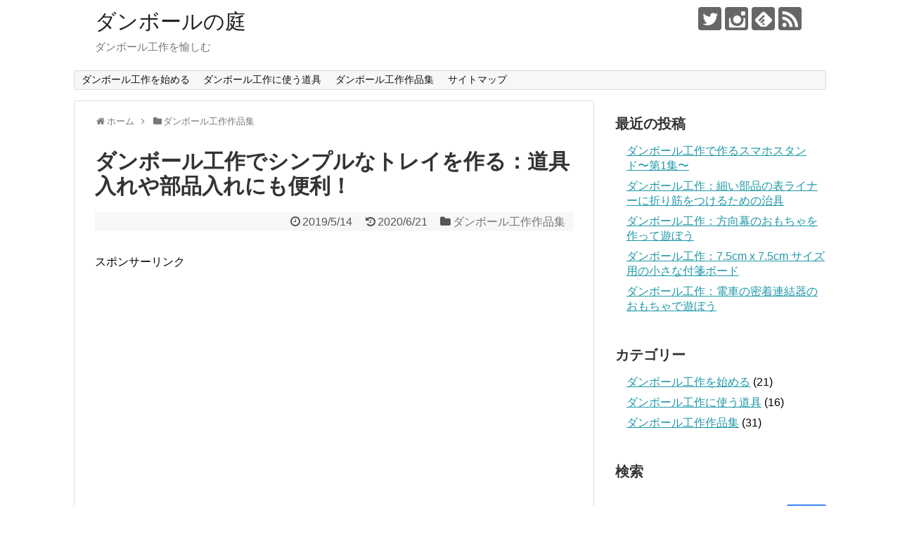

--- FILE ---
content_type: text/html; charset=UTF-8
request_url: https://cardbd.maruzonet.com/archives/135
body_size: 17854
content:
<!DOCTYPE html>
<html lang="ja"
	prefix="og: https://ogp.me/ns#" >
<head>
<meta name="google-site-verification" content="6hwCfvSmqAK66RnKD0FpBSs4ljDIv_2Q3WEO_sd0Dxk" />
<meta charset="UTF-8">
  <meta name="viewport" content="width=1280, maximum-scale=1, user-scalable=yes">
<link rel="alternate" type="application/rss+xml" title="ダンボールの庭 RSS Feed" href="https://cardbd.maruzonet.com/feed" />
<link rel="pingback" href="https://cardbd.maruzonet.com/xmlrpc.php" />
<meta name="description" content="ダンボール工作でシンプルなトレイを作ります。ダンボール工作で使用する道具を入れたり、作りかけの作品の部品を入れておくのにも大変便利です。５枚のダンボール板を貼り付けるだけです。何個かまとめて作っておきましょう。 トレイの部品 ここでは、内側" />
<meta name="keywords" content="ダンボール工作,トレイ,道具入れ,部品入れ" />

<title>ダンボール工作でシンプルなトレイを作る：道具入れや部品入れにも便利！ | ダンボールの庭</title>

		<!-- All in One SEO 4.1.3.4 -->
		<link rel="canonical" href="https://cardbd.maruzonet.com/archives/135" />
		<meta property="og:site_name" content="ダンボールの庭" />
		<meta property="og:type" content="article" />
		<meta property="og:title" content="ダンボール工作でシンプルなトレイを作る：道具入れや部品入れにも便利！ | ダンボールの庭" />
		<meta property="og:url" content="https://cardbd.maruzonet.com/archives/135" />
		<meta property="og:image" content="https://cardbd.maruzonet.com/wp-content/uploads/2019/05/resize_3_tray_complete.jpeg" />
		<meta property="og:image:secure_url" content="https://cardbd.maruzonet.com/wp-content/uploads/2019/05/resize_3_tray_complete.jpeg" />
		<meta property="og:image:width" content="600" />
		<meta property="og:image:height" content="450" />
		<meta property="article:published_time" content="2019-05-13T15:31:53Z" />
		<meta property="article:modified_time" content="2020-06-20T23:27:56Z" />
		<meta name="twitter:card" content="summary_large_image" />
		<meta name="twitter:site" content="@maruzo_cardbd" />
		<meta name="twitter:domain" content="cardbd.maruzonet.com" />
		<meta name="twitter:title" content="ダンボール工作でシンプルなトレイを作る：道具入れや部品入れにも便利！ | ダンボールの庭" />
		<meta name="twitter:creator" content="@maruzo_cardbd" />
		<meta name="twitter:image" content="https://cardbd.maruzonet.com/wp-content/uploads/2019/05/resize_3_tray_complete.jpeg" />
		<script type="application/ld+json" class="aioseo-schema">
			{"@context":"https:\/\/schema.org","@graph":[{"@type":"WebSite","@id":"https:\/\/cardbd.maruzonet.com\/#website","url":"https:\/\/cardbd.maruzonet.com\/","name":"\u30c0\u30f3\u30dc\u30fc\u30eb\u306e\u5ead","description":"\u30c0\u30f3\u30dc\u30fc\u30eb\u5de5\u4f5c\u3092\u6109\u3057\u3080","publisher":{"@id":"https:\/\/cardbd.maruzonet.com\/#organization"}},{"@type":"Organization","@id":"https:\/\/cardbd.maruzonet.com\/#organization","name":"\u30c0\u30f3\u30dc\u30fc\u30eb\u306e\u5ead","url":"https:\/\/cardbd.maruzonet.com\/","sameAs":["https:\/\/twitter.com\/maruzo_cardbd"]},{"@type":"BreadcrumbList","@id":"https:\/\/cardbd.maruzonet.com\/archives\/135#breadcrumblist","itemListElement":[{"@type":"ListItem","@id":"https:\/\/cardbd.maruzonet.com\/#listItem","position":"1","item":{"@type":"WebPage","@id":"https:\/\/cardbd.maruzonet.com\/","name":"\u30db\u30fc\u30e0","description":"\u7c21\u5358\u306b\u624b\u306b\u5165\u308b\u30c0\u30f3\u30dc\u30fc\u30eb\u3067\u3001\u5b9f\u7528\u7684\u306a\u9053\u5177\u3084\u304a\u3082\u3061\u3083\u3092\u4f5c\u308a\u307e\u3059\u3002 \u5b50\u80b2\u3066\u3084\u4ed5\u4e8b\u3067\u3042\u307e\u308a\u6642\u9593\u304c\u306a\u3044\u65b9\u3082\u3001\u30c0\u30f3\u30dc\u30fc\u30eb\u5de5\u4f5c\u306a\u3089\u5927\u4e08\u592b\uff01\u5de5\u4f5c\u306b\u4f7f\u3046\u9053\u5177\u306f\u6587\u623f\u5177\u5e97\u3084\u30db\u30fc\u30e0\u30bb\u30f3\u30bf\u30fc\u3067\u7c21\u5358\u306b\u63c3\u3044\u307e\u3059\u3002\u5b9f\u7528\u7684\u306a\u3082\u306e\u3084\u3001\u4fa1\u5024\u306e\u3042\u308b\u4f5c\u54c1\u3092\u305f\u304f\u3055\u3093\u4f5c\u3063\u3066\u307f\u307e\u3057\u3087\u3046\u3002","url":"https:\/\/cardbd.maruzonet.com\/"}}]},{"@type":"Person","@id":"https:\/\/cardbd.maruzonet.com\/archives\/author\/maruzo#author","url":"https:\/\/cardbd.maruzonet.com\/archives\/author\/maruzo","name":"maruzo","image":{"@type":"ImageObject","@id":"https:\/\/cardbd.maruzonet.com\/archives\/135#authorImage","url":"https:\/\/secure.gravatar.com\/avatar\/8dec05425a9ba75d8abe50b7fcfdf1fb?s=96&d=mm&r=g","width":"96","height":"96","caption":"maruzo"},"sameAs":["@maruzo_cardbd"]},{"@type":"WebPage","@id":"https:\/\/cardbd.maruzonet.com\/archives\/135#webpage","url":"https:\/\/cardbd.maruzonet.com\/archives\/135","name":"\u30c0\u30f3\u30dc\u30fc\u30eb\u5de5\u4f5c\u3067\u30b7\u30f3\u30d7\u30eb\u306a\u30c8\u30ec\u30a4\u3092\u4f5c\u308b\uff1a\u9053\u5177\u5165\u308c\u3084\u90e8\u54c1\u5165\u308c\u306b\u3082\u4fbf\u5229\uff01 | \u30c0\u30f3\u30dc\u30fc\u30eb\u306e\u5ead","inLanguage":"ja","isPartOf":{"@id":"https:\/\/cardbd.maruzonet.com\/#website"},"breadcrumb":{"@id":"https:\/\/cardbd.maruzonet.com\/archives\/135#breadcrumblist"},"author":"https:\/\/cardbd.maruzonet.com\/archives\/author\/maruzo#author","creator":"https:\/\/cardbd.maruzonet.com\/archives\/author\/maruzo#author","image":{"@type":"ImageObject","@id":"https:\/\/cardbd.maruzonet.com\/#mainImage","url":"https:\/\/cardbd.maruzonet.com\/wp-content\/uploads\/2019\/05\/resize_3_tray_complete.jpeg","width":"600","height":"450"},"primaryImageOfPage":{"@id":"https:\/\/cardbd.maruzonet.com\/archives\/135#mainImage"},"datePublished":"2019-05-13T15:31:53+09:00","dateModified":"2020-06-20T23:27:56+09:00"},{"@type":"Article","@id":"https:\/\/cardbd.maruzonet.com\/archives\/135#article","name":"\u30c0\u30f3\u30dc\u30fc\u30eb\u5de5\u4f5c\u3067\u30b7\u30f3\u30d7\u30eb\u306a\u30c8\u30ec\u30a4\u3092\u4f5c\u308b\uff1a\u9053\u5177\u5165\u308c\u3084\u90e8\u54c1\u5165\u308c\u306b\u3082\u4fbf\u5229\uff01 | \u30c0\u30f3\u30dc\u30fc\u30eb\u306e\u5ead","headline":"\u30c0\u30f3\u30dc\u30fc\u30eb\u5de5\u4f5c\u3067\u30b7\u30f3\u30d7\u30eb\u306a\u30c8\u30ec\u30a4\u3092\u4f5c\u308b\uff1a\u9053\u5177\u5165\u308c\u3084\u90e8\u54c1\u5165\u308c\u306b\u3082\u4fbf\u5229\uff01","author":{"@id":"https:\/\/cardbd.maruzonet.com\/archives\/author\/maruzo#author"},"publisher":{"@id":"https:\/\/cardbd.maruzonet.com\/#organization"},"datePublished":"2019-05-13T15:31:53+09:00","dateModified":"2020-06-20T23:27:56+09:00","articleSection":"\u30c0\u30f3\u30dc\u30fc\u30eb\u5de5\u4f5c\u4f5c\u54c1\u96c6","mainEntityOfPage":{"@id":"https:\/\/cardbd.maruzonet.com\/archives\/135#webpage"},"isPartOf":{"@id":"https:\/\/cardbd.maruzonet.com\/archives\/135#webpage"},"image":{"@type":"ImageObject","@id":"https:\/\/cardbd.maruzonet.com\/#articleImage","url":"https:\/\/cardbd.maruzonet.com\/wp-content\/uploads\/2019\/05\/resize_3_tray_complete.jpeg","width":"600","height":"450"}}]}
		</script>
		<script type="text/javascript" >
			window.ga=window.ga||function(){(ga.q=ga.q||[]).push(arguments)};ga.l=+new Date;
			ga('create', "UA-104789177-9", { 'cookieDomain': 'cardbd.maruzonet.com' } );
			ga('send', 'pageview');
		</script>
		<script async src="https://www.google-analytics.com/analytics.js"></script>
		<!-- All in One SEO -->

<link rel='dns-prefetch' href='//s.w.org' />
<link rel="alternate" type="application/rss+xml" title="ダンボールの庭 &raquo; フィード" href="https://cardbd.maruzonet.com/feed" />
<link rel="alternate" type="application/rss+xml" title="ダンボールの庭 &raquo; コメントフィード" href="https://cardbd.maruzonet.com/comments/feed" />
<link rel="alternate" type="application/rss+xml" title="ダンボールの庭 &raquo; ダンボール工作でシンプルなトレイを作る：道具入れや部品入れにも便利！ のコメントのフィード" href="https://cardbd.maruzonet.com/archives/135/feed" />
		<script type="text/javascript">
			window._wpemojiSettings = {"baseUrl":"https:\/\/s.w.org\/images\/core\/emoji\/13.1.0\/72x72\/","ext":".png","svgUrl":"https:\/\/s.w.org\/images\/core\/emoji\/13.1.0\/svg\/","svgExt":".svg","source":{"concatemoji":"https:\/\/cardbd.maruzonet.com\/wp-includes\/js\/wp-emoji-release.min.js?ver=5.8.12"}};
			!function(e,a,t){var n,r,o,i=a.createElement("canvas"),p=i.getContext&&i.getContext("2d");function s(e,t){var a=String.fromCharCode;p.clearRect(0,0,i.width,i.height),p.fillText(a.apply(this,e),0,0);e=i.toDataURL();return p.clearRect(0,0,i.width,i.height),p.fillText(a.apply(this,t),0,0),e===i.toDataURL()}function c(e){var t=a.createElement("script");t.src=e,t.defer=t.type="text/javascript",a.getElementsByTagName("head")[0].appendChild(t)}for(o=Array("flag","emoji"),t.supports={everything:!0,everythingExceptFlag:!0},r=0;r<o.length;r++)t.supports[o[r]]=function(e){if(!p||!p.fillText)return!1;switch(p.textBaseline="top",p.font="600 32px Arial",e){case"flag":return s([127987,65039,8205,9895,65039],[127987,65039,8203,9895,65039])?!1:!s([55356,56826,55356,56819],[55356,56826,8203,55356,56819])&&!s([55356,57332,56128,56423,56128,56418,56128,56421,56128,56430,56128,56423,56128,56447],[55356,57332,8203,56128,56423,8203,56128,56418,8203,56128,56421,8203,56128,56430,8203,56128,56423,8203,56128,56447]);case"emoji":return!s([10084,65039,8205,55357,56613],[10084,65039,8203,55357,56613])}return!1}(o[r]),t.supports.everything=t.supports.everything&&t.supports[o[r]],"flag"!==o[r]&&(t.supports.everythingExceptFlag=t.supports.everythingExceptFlag&&t.supports[o[r]]);t.supports.everythingExceptFlag=t.supports.everythingExceptFlag&&!t.supports.flag,t.DOMReady=!1,t.readyCallback=function(){t.DOMReady=!0},t.supports.everything||(n=function(){t.readyCallback()},a.addEventListener?(a.addEventListener("DOMContentLoaded",n,!1),e.addEventListener("load",n,!1)):(e.attachEvent("onload",n),a.attachEvent("onreadystatechange",function(){"complete"===a.readyState&&t.readyCallback()})),(n=t.source||{}).concatemoji?c(n.concatemoji):n.wpemoji&&n.twemoji&&(c(n.twemoji),c(n.wpemoji)))}(window,document,window._wpemojiSettings);
		</script>
		<style type="text/css">
img.wp-smiley,
img.emoji {
	display: inline !important;
	border: none !important;
	box-shadow: none !important;
	height: 1em !important;
	width: 1em !important;
	margin: 0 .07em !important;
	vertical-align: -0.1em !important;
	background: none !important;
	padding: 0 !important;
}
</style>
	<link rel='stylesheet' id='simplicity-style-css'  href='https://cardbd.maruzonet.com/wp-content/themes/simplicity2/style.css?ver=5.8.12&#038;fver=20190423084900' type='text/css' media='all' />
<link rel='stylesheet' id='responsive-style-css'  href='https://cardbd.maruzonet.com/wp-content/themes/simplicity2/css/responsive-pc.css?ver=5.8.12&#038;fver=20190423084900' type='text/css' media='all' />
<link rel='stylesheet' id='font-awesome-style-css'  href='https://cardbd.maruzonet.com/wp-content/themes/simplicity2/webfonts/css/font-awesome.min.css?ver=5.8.12&#038;fver=20190423084900' type='text/css' media='all' />
<link rel='stylesheet' id='icomoon-style-css'  href='https://cardbd.maruzonet.com/wp-content/themes/simplicity2/webfonts/icomoon/style.css?ver=5.8.12&#038;fver=20190423084900' type='text/css' media='all' />
<link rel='stylesheet' id='extension-style-css'  href='https://cardbd.maruzonet.com/wp-content/themes/simplicity2/css/extension.css?ver=5.8.12&#038;fver=20190423084900' type='text/css' media='all' />
<style id='extension-style-inline-css' type='text/css'>
#sharebar{margin-left:-120px}@media screen and (max-width:639px){.article br{display:block}}
</style>
<link rel='stylesheet' id='child-style-css'  href='https://cardbd.maruzonet.com/wp-content/themes/simplicity2-child/style.css?ver=5.8.12&#038;fver=20160930010830' type='text/css' media='all' />
<link rel='stylesheet' id='print-style-css'  href='https://cardbd.maruzonet.com/wp-content/themes/simplicity2/css/print.css?ver=5.8.12&#038;fver=20190423084900' type='text/css' media='print' />
<link rel='stylesheet' id='sns-twitter-type-style-css'  href='https://cardbd.maruzonet.com/wp-content/themes/simplicity2/css/sns-twitter-type.css?ver=5.8.12&#038;fver=20190423084900' type='text/css' media='all' />
<link rel='stylesheet' id='wp-block-library-css'  href='https://cardbd.maruzonet.com/wp-includes/css/dist/block-library/style.min.css?ver=5.8.12' type='text/css' media='all' />
<link rel='stylesheet' id='ez-icomoon-css'  href='https://cardbd.maruzonet.com/wp-content/plugins/easy-table-of-contents/vendor/icomoon/style.min.css?ver=2.0.17&#038;fver=20210523125440' type='text/css' media='all' />
<link rel='stylesheet' id='ez-toc-css'  href='https://cardbd.maruzonet.com/wp-content/plugins/easy-table-of-contents/assets/css/screen.min.css?ver=2.0.17&#038;fver=20210523125440' type='text/css' media='all' />
<style id='ez-toc-inline-css' type='text/css'>
div#ez-toc-container p.ez-toc-title {font-size: 120%;}div#ez-toc-container p.ez-toc-title {font-weight: 500;}div#ez-toc-container ul li {font-size: 95%;}
</style>
<link rel='stylesheet' id='wordpress-popular-posts-css-css'  href='https://cardbd.maruzonet.com/wp-content/plugins/wordpress-popular-posts/assets/css/wpp.css?ver=5.4.2&#038;fver=20210906030526' type='text/css' media='all' />
<script type='text/javascript' src='https://cardbd.maruzonet.com/wp-includes/js/jquery/jquery.min.js?ver=3.6.0' id='jquery-core-js'></script>
<script type='text/javascript' src='https://cardbd.maruzonet.com/wp-includes/js/jquery/jquery-migrate.min.js?ver=3.3.2' id='jquery-migrate-js'></script>
<script type='application/json' id='wpp-json'>
{"sampling_active":0,"sampling_rate":100,"ajax_url":"https:\/\/cardbd.maruzonet.com\/wp-json\/wordpress-popular-posts\/v1\/popular-posts","api_url":"https:\/\/cardbd.maruzonet.com\/wp-json\/wordpress-popular-posts","ID":135,"token":"be34258f4b","lang":0,"debug":0}
</script>
<script type='text/javascript' src='https://cardbd.maruzonet.com/wp-content/plugins/wordpress-popular-posts/assets/js/wpp.min.js?ver=5.4.2&#038;fver=20210906030526' id='wpp-js-js'></script>
<link rel='shortlink' href='https://cardbd.maruzonet.com/?p=135' />
<link rel="alternate" type="application/json+oembed" href="https://cardbd.maruzonet.com/wp-json/oembed/1.0/embed?url=https%3A%2F%2Fcardbd.maruzonet.com%2Farchives%2F135" />
<link rel="alternate" type="text/xml+oembed" href="https://cardbd.maruzonet.com/wp-json/oembed/1.0/embed?url=https%3A%2F%2Fcardbd.maruzonet.com%2Farchives%2F135&#038;format=xml" />

<!-- This site is using AdRotate v5.8.21 to display their advertisements - https://ajdg.solutions/ -->
<!-- AdRotate CSS -->
<style type="text/css" media="screen">
	.g { margin:0px; padding:0px; overflow:hidden; line-height:1; zoom:1; }
	.g img { height:auto; }
	.g-col { position:relative; float:left; }
	.g-col:first-child { margin-left: 0; }
	.g-col:last-child { margin-right: 0; }
	.g-1 { min-width:10px; max-width:640px; margin: 0 auto; }
	.b-1 { margin:10px; }
	@media only screen and (max-width: 480px) {
		.g-col, .g-dyn, .g-single { width:100%; margin-left:0; margin-right:0; }
	}
</style>
<!-- /AdRotate CSS -->


<link rel="stylesheet" href="https://cardbd.maruzonet.com/wp-content/plugins/count-per-day/counter.css" type="text/css" />
        <style>
            @-webkit-keyframes bgslide {
                from {
                    background-position-x: 0;
                }
                to {
                    background-position-x: -200%;
                }
            }

            @keyframes bgslide {
                    from {
                        background-position-x: 0;
                    }
                    to {
                        background-position-x: -200%;
                    }
            }

            .wpp-widget-placeholder {
                margin: 0 auto;
                width: 60px;
                height: 3px;
                background: #dd3737;
                background: -webkit-gradient(linear, left top, right top, from(#dd3737), color-stop(10%, #571313), to(#dd3737));
                background: linear-gradient(90deg, #dd3737 0%, #571313 10%, #dd3737 100%);
                background-size: 200% auto;
                border-radius: 3px;
                -webkit-animation: bgslide 1s infinite linear;
                animation: bgslide 1s infinite linear;
            }
        </style>
        		<style type="text/css" id="wp-custom-css">
			/*---------------------------------
見出し
--------------------------------*/
.article h2 {
	padding: 5px 10px;
	background: #000099;
	color: #fff;
	text-decoration: none;
	font-size: 21px;
	font-weight: bold;
	border-radius: 3px;
/*	-moz-border-radius 3px; */
	-webkit-border-radius: 3px;
	text-shadow: -1px -1px #000099;
	border: 1px dashed #fff;
	-moz-box-shadow: 0 0 0 4px #000099, 1px 1px 4px 3px rgba(10,10,0,.5);
	-webkit-box-shadow: 0 0 0 4px #000099, 1px 1px 4px 3px rgba(10,10,0,.5);
	box-shadow: 0 0 0 4px #000099, 1px 1px 6px 3px rgba(10,10,0,.5);
}
.article h3,
#comment-area h3,
#related-entries h3{
	font-size:23px;
	position: relative;
	padding-bottom: .5em;
	border-bottom: 4px solid #ccc;
}
.article h3::after {
	position: absolute;
	bottom: -4px;
	left: 0;
	z-index: 2;
	content: '';
	width: 20%;
	height: 4px;
	background-color: #666699;
}
 
.article h4 {
	border-left: 15px solid #6699ff;
	border-bottom: 0px;
	padding: 5px 0 5px 10px;
	margin-bottom: 30px;
}

/*
 * リスト1
 */
ul#item1 {
  border: solid 2px skyblue;
  border-radius: 5px;
  padding: 0.5em 1em 0.5em 2.3em;
  position: relative;
}

ul#item1 li {
  line-height: 1.5;
  padding: 0.5em 0;
  list-style-type: none!important;
}


ul#item1 li:before {/*疑似要素*/
/*  font-family: "Font Awesome 5 Free";*/
	font-family: FontAwesome;
  content: "\f138";/*アイコンの種類*/
  position: absolute;
  left : 1em;/*左端からのアイコンまでの距離*/
  color: skyblue;/*アイコン色*/
}

ol#item1 {
  counter-reset:number; /*数字をリセット*/
  list-style-type: none!important; /*数字を一旦消す*/
  padding:0.5em;
  background: #f5faff;
}
ol#item1 li{
  position: relative;
  padding-left: 30px;
  line-height: 1.5em;
  padding: 0.5em 0.5em 0.5em 30px;
}

ol#item1  li:before{
  /* 以下数字をつける */
  position: absolute;
  counter-increment: number;
  content: counter(number);
  /*以下数字のデザイン変える*/
  display:inline-block;
  background: #5c9ee7;
  color: white;
  font-family: 'Avenir','Arial Black','Arial',sans-serif;
  font-weight:bold;
  font-size: 15px;
  border-radius: 50%;
  left: 0;
  width: 25px;
  height: 25px;
  line-height: 25px;
  text-align:center;
  /*以下 上下中央寄せのため*/
  top: 50%;
  -moz-transform: translateY(-50%);
  	-webkit-transform: translateY(-50%);
  	-o-transform: translateY(-50%);
  	-ms-transform: translateY(-50%);
  	transform: translateY(-50%);

}


/*
 * Point
*/
ul#point {
    border: solid 2px #ffb03f;
    padding: 0.5em;
  position: relative;
  margin-top: 4em;
}
ul#point li {
    line-height: 1.5;
    padding: 0.5em 0 0.5em 1.4em;
  border-bottom: dashed 1px silver;
  list-style-type: none!important;
}
ul#point li:last-of-type{
  border-bottom: none;
}
ul#point li:before {/*リスト内のアイコン*/
  	/*font-family: "Font Awesome 5 Free";*/
	  font-family: FontAwesome;
  	content: "\f138";/*アイコン種類*/
  	position: absolute;
  	left : 0.5em; /*左端からのアイコンまで*/
  	color: #ffb03f; /*アイコン色*/
}
ul#point li:after {/*タイトルタブ*/
  	background: #ffb03f;
  	color: #fff;
  	font-weight: bold;
  	position: absolute;
  	left: -2px;
  	bottom: 100%;
  	padding: 1px 7px;
  	content: "Point";/*タブの文字*/
  	letter-spacing: 0.05em;/*字間*/
  }



/*--------------------------------------
  ヨメレバ・カエレバ（レスポンシブ）
--------------------------------------*/
.booklink-box, .kaerebalink-box{
padding:25px;
margin-bottom: 10px;
border:double #CCC;
overflow: hidden;
font-size:small;
}
.booklink-image, .kaerebalink-image{
margin:0 15px 0 0;
float:left;
min-width: 160px;
text-align: center;
}
.booklink-image img, .kaerebalink-image img{
margin:0 auto;
text-align:center;
}
.booklink-info, .kaerebalink-info{
margin:0;
line-height:120%;
overflow: hidden;
}
.booklink-name, .kaerebalink-name{
margin-bottom:24px;
line-height:1.5em;
}
.booklink-powered-date, .kaerebalink-powered-date{
font-size:8px;
margin-top:10px;
font-family:verdana;
line-height:120%;
}
.booklink-detail, .kaerebalink-detail{font-size: 12px;}
.booklink-powered-date, .kaerebalink-detail{margin-bottom:15px;}
.booklink-link2, .kaerebalink-link1{margin-top:10px;}
.booklink-link2 a,
.kaerebalink-link1 a{
width:30%;
-moz-border-radius:5px;
-webkit-border-radius:5px;
border-radius:5px;
display:inline-block;
margin:5px 2px 0 0;
padding:10px 1px;
text-align:center;
float:left;
text-decoration:none;
font-weight:800;
text-shadow:1px 1px 1px #dcdcdc;
font-size:12px;
color: #fff !important;
}
.booklink-link2 a:hover,
.kaerebalink-link1 a:hover{opacity: 0.6;}
.booklink-link2 a:active
.kaerebalink-link1 a:active{
position:relative;
top:1px;
}
/*ボタンを変えるときはここから*/
.shoplinkamazon a{color:#FF9901 !important;border: 1px solid #FF9901 !important;}
.shoplinkrakuten a{color:#c20004 !important;border: 1px solid #c20004 !important;}
.shoplinkkindle a{color:#007dcd !important;border: 1px solid #007dcd !important;}
.shoplinkkakakucom a{color:#314995 !important;border: 1px solid #314995;}
.shoplinkyahoo a{color:#7b0099 !important;border: 1px solid #7b0099 !important;}
/*ここまでを変更*/
.shoplinkyahoo img{display:none;}
.shoplinkyahoo a{font-size:10px;}
.booklink-footer{display: none;}
@media screen and (max-width: 680px) {
.booklink-box, .kaerebalink-box{padding:15px;}
.booklink-image, .kaerebalink-image{
width: 100px !important;
min-width: initial;
}
.booklink-name > a, .kaerebalink-name > a{
font-size: 15px;
font-weight: bold;
}
.booklink-name, .kaerebalink-name{margin-bottom:12px;}
.booklink-powered-date, .kaerebalink-powered-date{margin-top:5px;}
.booklink-link2 a,
.kaerebalink-link1 a{
width:calc(100% - 4px);
-moz-border-radius:5px;
-webkit-border-radius:5px;
border-radius:5px;
margin: 2px 0px;
padding:10px 0px;
}
}

/*=================================================================================
カエレバ・ヨメレバ・トマレバ
=================================================================================*/
.cstmreba {
width:98%;
height:auto;
margin:36px auto;
font-family:'Lucida Grande','Hiragino Kaku Gothic ProN',Helvetica, Meiryo, sans-serif;
line-height: 1.5;
word-wrap: break-word;
box-sizing: border-box;
display: block;
}
.cstmreba a {
transition: 0.8s ;
color:#285EFF; /* テキストリンクカラー */
}
.cstmreba a:hover {
color:#FFCA28; /* テキストリンクカラー(マウスオーバー時) */
}
.cstmreba .booklink-box,
.cstmreba .kaerebalink-box,
.cstmreba .tomarebalink-box {
width: 100%;
background-color: #fafafa; /* 全体の背景カラー */
overflow: hidden;
border-radius: 0px;
box-sizing: border-box;
padding: 12px 8px;
box-shadow: 0px 2px 5px 0 rgba(0,0,0,.26);
}
/* サムネイル画像ボックス */
.cstmreba .booklink-image,
.cstmreba .kaerebalink-image,
.cstmreba .tomarebalink-image {
width:150px;
float:left;
margin:0 14px 0 0;
text-align: center;
background: #fff;
}
.cstmreba .booklink-image a,
.cstmreba .kaerebalink-image a,
.cstmreba .tomarebalink-image a {
width:100%;
display:block;
}
.cstmreba .booklink-image a img,
.cstmreba .kaerebalink-image a img,
.cstmreba .tomarebalink-image a img {
margin:0 ;
padding: 0;
text-align:center;
background: #fff;
}
.cstmreba .booklink-info,.cstmreba .kaerebalink-info,.cstmreba .tomarebalink-info {
overflow:hidden;
line-height:170%;
color: #333;
}
/* infoボックス内リンク下線非表示 */
.cstmreba .booklink-info a,
.cstmreba .kaerebalink-info a,
.cstmreba .tomarebalink-info a {
text-decoration: none;
}
/* 作品・商品・ホテル名 リンク */
.cstmreba .booklink-name>a,
.cstmreba .kaerebalink-name>a,
.cstmreba .tomarebalink-name>a {
border-bottom: 1px solid ;
font-size:16px;
}
/* タイトル下にPタグ自動挿入された際の余白を小さく */
.cstmreba .kaerebalink-name p,
.cstmreba .booklink-name p,
.cstmreba .tomarebalink-name p {
margin: 0;
}
/* powered by */
.cstmreba .booklink-powered-date,
.cstmreba .kaerebalink-powered-date,
.cstmreba .tomarebalink-powered-date {
font-size:10px;
line-height:150%;
}
.cstmreba .booklink-powered-date a,
.cstmreba .kaerebalink-powered-date a,
.cstmreba .tomarebalink-powered-date a {
color:#333;
border-bottom: none ;
}
.cstmreba .booklink-powered-date a:hover,
.cstmreba .kaerebalink-powered-date a:hover,
.cstmreba .tomarebalink-powered-date a:hover {
color:#333;
border-bottom: 1px solid #333 ;
}
/* 著者・住所 */
.cstmreba .booklink-detail,.cstmreba .kaerebalink-detail,.cstmreba .tomarebalink-address {
font-size:12px;
}
.cstmreba .kaerebalink-link1 div img,.cstmreba .booklink-link2 div img,.cstmreba .tomarebalink-link1 div img {
display:none !important;
}
.cstmreba .kaerebalink-link1, .cstmreba .booklink-link2,.cstmreba .tomarebalink-link1 {
display: inline-block;
width: 100%;
margin-top: 5px;
}
.cstmreba .booklink-link2>div,
.cstmreba .kaerebalink-link1>div,
.cstmreba .tomarebalink-link1>div {
float:left;
width:24%;
min-width:128px;
margin:0.5%;
}
/***** ボタンデザインここから ******/
.cstmreba .booklink-link2 a,
.cstmreba .kaerebalink-link1 a,
.cstmreba .tomarebalink-link1 a {
width: 100%;
display: inline-block;
text-align: center;
box-sizing: border-box;
margin: 1px 0;
padding:3% 0.5%;
border-radius: 8px;
font-size: 13px;
font-weight: bold;
line-height: 180%;
color: #fff;
box-shadow: 0px 2px 4px 0 rgba(0,0,0,.26);
}
/* トマレバ */
.cstmreba .tomarebalink-link1 .shoplinkrakuten a {background: #76ae25; border: 2px solid #76ae25; }/* 楽天トラベル */
.cstmreba .tomarebalink-link1 .shoplinkjalan a { background: #ff7a15; border: 2px solid #ff7a15;}/* じゃらん */
.cstmreba .tomarebalink-link1 .shoplinkjtb a { background: #c81528; border: 2px solid #c81528;}/* JTB */
.cstmreba .tomarebalink-link1 .shoplinkknt a { background: #0b499d; border: 2px solid #0b499d;}/* KNT */
.cstmreba .tomarebalink-link1 .shoplinkikyu a { background: #bf9500; border: 2px solid #bf9500;}/* 一休 */
.cstmreba .tomarebalink-link1 .shoplinkrurubu a { background: #000066; border: 2px solid #000066;}/* るるぶ */
.cstmreba .tomarebalink-link1 .shoplinkyahoo a { background: #ff0033; border: 2px solid #ff0033;}/* Yahoo!トラベル */
.cstmreba .tomarebalink-link1 .shoplinkhis a { background: #004bb0; border: 2px solid #004bb0;}/*** HIS ***/
/* カエレバ */
.cstmreba .kaerebalink-link1 .shoplinkyahoo a {background:#ff0033; border:2px solid #ff0033; letter-spacing:normal;} /* Yahoo!ショッピング */
.cstmreba .kaerebalink-link1 .shoplinkbellemaison a { background:#84be24 ; border: 2px solid #84be24;}	/* ベルメゾン */
.cstmreba .kaerebalink-link1 .shoplinkcecile a { background:#8d124b; border: 2px solid #8d124b;} /* セシール */
.cstmreba .kaerebalink-link1 .shoplinkkakakucom a {background:#314995; border: 2px solid #314995;} /* 価格コム */
/* ヨメレバ */
.cstmreba .booklink-link2 .shoplinkkindle a { background:#007dcd; border: 2px solid #007dcd;} /* Kindle */
.cstmreba .booklink-link2 .shoplinkrakukobo a { background:#bf0000; border: 2px solid #bf0000;} /* 楽天kobo */
.cstmreba .booklink-link2  .shoplinkbk1 a { background:#0085cd; border: 2px solid #0085cd;} /* honto */
.cstmreba .booklink-link2 .shoplinkehon a { background:#2a2c6d; border: 2px solid #2a2c6d;} /* ehon */
.cstmreba .booklink-link2 .shoplinkkino a { background:#003e92; border: 2px solid #003e92;} /* 紀伊國屋書店 */
.cstmreba .booklink-link2 .shoplinktoshokan a { background:#333333; border: 2px solid #333333;} /* 図書館 */
/* カエレバ・ヨメレバ共通 */
.cstmreba .kaerebalink-link1 .shoplinkamazon a,
.cstmreba .booklink-link2 .shoplinkamazon a {
background:#FF9901;
border: 2px solid #ff9901;
} /* Amazon */
.cstmreba .kaerebalink-link1 .shoplinkrakuten a,
.cstmreba .booklink-link2 .shoplinkrakuten a {
background: #bf0000;
border: 2px solid #bf0000;
} /* 楽天 */
.cstmreba .kaerebalink-link1 .shoplinkseven a,
.cstmreba .booklink-link2 .shoplinkseven a {
background:#225496;
border: 2px solid #225496;
} /* 7net */
/****** ボタンカラー ここまで *****/
/***** ボタンデザイン　マウスオーバー時ここから *****/
.cstmreba .booklink-link2 a:hover,
.cstmreba .kaerebalink-link1 a:hover,
.cstmreba .tomarebalink-link1 a:hover {
background: #fff;
}
/* トマレバ */
.cstmreba .tomarebalink-link1 .shoplinkrakuten a:hover { color: #76ae25; }/* 楽天トラベル */
.cstmreba .tomarebalink-link1 .shoplinkjalan a:hover { color: #ff7a15; }/* じゃらん */
.cstmreba .tomarebalink-link1 .shoplinkjtb a:hover { color: #c81528; }/* JTB */
.cstmreba .tomarebalink-link1 .shoplinkknt a:hover { color: #0b499d; }/* KNT */
.cstmreba .tomarebalink-link1 .shoplinkikyu a:hover { color: #bf9500; }/* 一休 */
.cstmreba .tomarebalink-link1 .shoplinkrurubu a:hover { color: #000066; }/* るるぶ */
.cstmreba .tomarebalink-link1 .shoplinkyahoo a:hover { color: #ff0033; }/* Yahoo!トラベル */
.cstmreba .tomarebalink-link1 .shoplinkhis a:hover { color: #004bb0; }/*** HIS ***/
/* カエレバ */
.cstmreba .kaerebalink-link1 .shoplinkyahoo a:hover {color:#ff0033;} /* Yahoo!ショッピング */
.cstmreba .kaerebalink-link1 .shoplinkbellemaison a:hover { color:#84be24 ; }	/* ベルメゾン */
.cstmreba .kaerebalink-link1 .shoplinkcecile a:hover { color:#8d124b; } /* セシール */
.cstmreba .kaerebalink-link1 .shoplinkkakakucom a:hover {color:#314995;} /* 価格コム */
/* ヨメレバ */
.cstmreba .booklink-link2 .shoplinkkindle a:hover { color:#007dcd;} /* Kindle */
.cstmreba .booklink-link2 .shoplinkrakukobo a:hover { color:#bf0000; } /* 楽天kobo */
.cstmreba .booklink-link2 .shoplinkbk1 a:hover { color:#0085cd; } /* honto */
.cstmreba .booklink-link2 .shoplinkehon a:hover { color:#2a2c6d; } /* ehon */
.cstmreba .booklink-link2 .shoplinkkino a:hover { color:#003e92; } /* 紀伊國屋書店 */
.cstmreba .booklink-link2 .shoplinktoshokan a:hover { color:#333333; } /* 図書館 */
/* カエレバ・ヨメレバ共通 */
.cstmreba .kaerebalink-link1 .shoplinkamazon a:hover,
.cstmreba .booklink-link2 .shoplinkamazon a:hover {
color:#FF9901; } /* Amazon */
.cstmreba .kaerebalink-link1 .shoplinkrakuten a:hover,
.cstmreba .booklink-link2 .shoplinkrakuten a:hover {
color: #bf0000; } /* 楽天 */
.cstmreba .kaerebalink-link1 .shoplinkseven a:hover,
.cstmreba .booklink-link2 .shoplinkseven a:hover {
color:#225496;} /* 7net */
/***** ボタンデザイン　マウスオーバー時ここまで *****/
.cstmreba .booklink-footer {
clear:both;
}
/*****  解像度768px以下のスタイル *****/
@media screen and (max-width:768px){
.cstmreba .booklink-image,
.cstmreba .kaerebalink-image,
.cstmreba .tomarebalink-image {
width:100%;
float:none;
}
.cstmreba .booklink-link2>div,
.cstmreba .kaerebalink-link1>div,
.cstmreba .tomarebalink-link1>div {
width: 32.33%;
margin: 0.5%;
}
.cstmreba .booklink-info,
.cstmreba .kaerebalink-info,
.cstmreba .tomarebalink-info {
text-align:center;
padding-bottom: 1px;
}
}
/*****  解像度480px以下のスタイル *****/
@media screen and (max-width:480px){
.cstmreba .booklink-link2>div,
.cstmreba .kaerebalink-link1>div,
.cstmreba .tomarebalink-link1>div {
width: 49%;
margin: 0.5%;
}
}

/* スマホだけ改行しない */
@media screen and (max-width: 640px) {
    .widget-title.br-sp { display:none; }
	br#br-sp{display:none; }
}

/* 広告横並び*/
.kiziad {
	padding:0px !important;
}
 
.adleft {float:left; width:336px;}
.adright {float:right; width:336px;}

/* リスト表示２段の横揃え */
/*.entry-card-content h2{
height:72px;
}*/
/* 調整中
#list {
  display: flex;
  flex-wrap: wrap;
}

#main .entry {
  margin-bottom: 16px;
}

@media screen and (min-width: 740px) {
  #main .entry {
    flex: 0 1 50%;
  }
}

@media screen and (max-width: 740px) {
  #main .entry {
    flex: 1 0 100%; 
  }
}

.entry-large-thumb {
  border: 1px solid #ddd;
  border-bottom: none;
  border-radius: 5px 5px 0 0;
  margin: 0 8px;
}

.entry-large-thumnail {
  display: block;
}

.entry-card-large-content {
  border: 1px solid #ddd;
  border-top: none;
  border-radius: 0 0 5px 5px;
  margin: 0 8px;
  padding: 8px 16px;
}

.entry h2 a {
  font-size: 18px;
}

.entry .post-meta {
  font-size: 12px;
  margin: 8px -16px;
  padding: 0 16px;
}

.entry-snippet {
  font-size: 11px;
}

.entry-read a {
  font-size: 12px;
}

*/
/*  カテゴリの下の線を消す */
.post-meta .category a {
 color: #777777;
 text-decoration: none;
}

.post-meta .category a:hover {
 color: #CC0033;
}		</style>
		</head>
  <body class="post-template-default single single-post postid-135 single-format-standard categoryid-2" itemscope itemtype="https://schema.org/WebPage">
    <div id="container">

      <!-- header -->
      <header itemscope itemtype="https://schema.org/WPHeader">
        <div id="header" class="clearfix">
          <div id="header-in">

                        <div id="h-top">
              <!-- モバイルメニュー表示用のボタン -->
<div id="mobile-menu">
  <a id="mobile-menu-toggle" href="#"><span class="fa fa-bars fa-2x"></span></a>
</div>

              <div class="alignleft top-title-catchphrase">
                <!-- サイトのタイトル -->
<p id="site-title" itemscope itemtype="https://schema.org/Organization">
  <a href="https://cardbd.maruzonet.com/">ダンボールの庭</a></p>
<!-- サイトの概要 -->
<p id="site-description">
  ダンボール工作を愉しむ</p>
              </div>

              <div class="alignright top-sns-follows">
                                <!-- SNSページ -->
<div class="sns-pages">
<p class="sns-follow-msg">フォローする</p>
<ul class="snsp">
<li class="twitter-page"><a href="//twitter.com/maruzo_cardbd" target="_blank" title="Twitterをフォロー" rel="nofollow"><span class="icon-twitter-logo"></span></a></li><li class="instagram-page"><a href="//instagram.com/maruzo_cardbd33" target="_blank" title="Instagramをフォロー" rel="nofollow"><span class="icon-instagram-logo"></span></a></li><li class="feedly-page"><a href="//feedly.com/i/subscription/feed/https://cardbd.maruzonet.com/feed" target="blank" title="feedlyで更新情報を購読" rel="nofollow"><span class="icon-feedly-logo"></span></a></li><li class="rss-page"><a href="https://cardbd.maruzonet.com/feed" target="_blank" title="RSSで更新情報をフォロー" rel="nofollow"><span class="icon-rss-logo"></span></a></li>  </ul>
</div>
                              </div>

            </div><!-- /#h-top -->
          </div><!-- /#header-in -->
        </div><!-- /#header -->
      </header>

      <!-- Navigation -->
<nav itemscope itemtype="https://schema.org/SiteNavigationElement">
  <div id="navi">
      	<div id="navi-in">
      <div class="menu-%e3%82%ab%e3%83%86%e3%82%b4%e3%83%aa%e3%83%a1%e3%83%8b%e3%83%a5%e3%83%bc-container"><ul id="menu-%e3%82%ab%e3%83%86%e3%82%b4%e3%83%aa%e3%83%a1%e3%83%8b%e3%83%a5%e3%83%bc" class="menu"><li id="menu-item-160" class="menu-item menu-item-type-taxonomy menu-item-object-category menu-item-160"><a href="https://cardbd.maruzonet.com/archives/category/startup">ダンボール工作を始める</a></li>
<li id="menu-item-161" class="menu-item menu-item-type-taxonomy menu-item-object-category menu-item-161"><a href="https://cardbd.maruzonet.com/archives/category/tools">ダンボール工作に使う道具</a></li>
<li id="menu-item-162" class="menu-item menu-item-type-taxonomy menu-item-object-category current-post-ancestor current-menu-parent current-post-parent menu-item-162"><a href="https://cardbd.maruzonet.com/archives/category/works">ダンボール工作作品集</a></li>
<li id="menu-item-169" class="menu-item menu-item-type-post_type menu-item-object-page menu-item-169"><a href="https://cardbd.maruzonet.com/sitemap">サイトマップ</a></li>
</ul></div>    </div><!-- /#navi-in -->
  </div><!-- /#navi -->
</nav>
<!-- /Navigation -->
      <!-- 本体部分 -->
      <div id="body">
        <div id="body-in" class="cf">

          
          <!-- main -->
          <main itemscope itemprop="mainContentOfPage">
            <div id="main" itemscope itemtype="https://schema.org/Blog">
  
  <div id="breadcrumb" class="breadcrumb-category"><div itemtype="http://data-vocabulary.org/Breadcrumb" itemscope="" class="breadcrumb-home"><span class="fa fa-home fa-fw"></span><a href="https://cardbd.maruzonet.com" itemprop="url"><span itemprop="title">ホーム</span></a><span class="sp"><span class="fa fa-angle-right"></span></span></div><div itemtype="http://data-vocabulary.org/Breadcrumb" itemscope=""><span class="fa fa-folder fa-fw"></span><a href="https://cardbd.maruzonet.com/archives/category/works" itemprop="url"><span itemprop="title">ダンボール工作作品集</span></a></div></div><!-- /#breadcrumb -->  <div id="post-135" class="post-135 post type-post status-publish format-standard has-post-thumbnail hentry category-works">
  <article class="article">
  
  
  <header>
    <h1 class="entry-title">ダンボール工作でシンプルなトレイを作る：道具入れや部品入れにも便利！</h1>
    <p class="post-meta">
            <span class="post-date"><span class="fa fa-clock-o fa-fw"></span><time class="entry-date date published" datetime="2019-05-14T00:31:53+09:00">2019/5/14</time></span>
        <span class="post-update"><span class="fa fa-history fa-fw"></span><span class="entry-date date updated">2020/6/21</span></span>
  
      <span class="category"><span class="fa fa-folder fa-fw"></span><a href="https://cardbd.maruzonet.com/archives/category/works" rel="category tag">ダンボール工作作品集</a></span>

      
      
      
      
      
    </p>

    
    
    
          <div id="pc_ad-2" class="widget-over-article widget_pc_ad">      <div class="ad-space ad-widget">
        <div class="ad-label">スポンサーリンク</div>
        <div class="ad-responsive ad-pc adsense-336"><script async src="//pagead2.googlesyndication.com/pagead/js/adsbygoogle.js"></script>
<!-- ad_cardbd_link -->
<ins class="adsbygoogle"
     style="display:block"
     data-ad-client="ca-pub-9528469325661512"
     data-ad-slot="4909209699"
     data-ad-format="link"
     data-full-width-responsive="true"></ins>
<script>
(adsbygoogle = window.adsbygoogle || []).push({});
</script></div>
      </div>
      </div>              </header>

  
  <div id="the-content" class="entry-content">
  <p><center><br />
<img loading="lazy" src="https://cardbd.maruzonet.com/wp-content/uploads/2019/05/resize_3_tray_complete-300x225.jpeg" alt="" width="300" height="225" class="alignnone size-medium wp-image-139" srcset="https://cardbd.maruzonet.com/wp-content/uploads/2019/05/resize_3_tray_complete-300x225.jpeg 300w, https://cardbd.maruzonet.com/wp-content/uploads/2019/05/resize_3_tray_complete-320x240.jpeg 320w, https://cardbd.maruzonet.com/wp-content/uploads/2019/05/resize_3_tray_complete.jpeg 600w" sizes="(max-width: 300px) 100vw, 300px" /><br />
</center></p>
<p>ダンボール工作でシンプルなトレイを作ります。</p>
<p>ダンボール工作で使用する道具を入れたり、作りかけの作品の部品を入れておくのにも大変便利です。</p>
<p>５枚のダンボール板を貼り付けるだけです。何個かまとめて作っておきましょう。</p>
<div id="widget-in-article" class="widgets"><div id="pc_ad-3" class="widget-in-article widget_pc_ad">      <div class="ad-space ad-widget">
        <div class="ad-label">スポンサーリンク</div>
        <div class="ad-responsive ad-pc adsense-336"><script async src="//pagead2.googlesyndication.com/pagead/js/adsbygoogle.js"></script>
<ins class="adsbygoogle"
     style="display:block; text-align:center;"
     data-ad-layout="in-article"
     data-ad-format="fluid"
     data-ad-client="ca-pub-9528469325661512"
     data-ad-slot="8056271300"></ins>
<script>
     (adsbygoogle = window.adsbygoogle || []).push({});
</script></div>
      </div>
      </div>        </div><div id="ez-toc-container" class="ez-toc-v2_0_17 counter-hierarchy counter-decimal ez-toc-grey">
<div class="ez-toc-title-container">
<p class="ez-toc-title">目次</p>
<span class="ez-toc-title-toggle"><a class="ez-toc-pull-right ez-toc-btn ez-toc-btn-xs ez-toc-btn-default ez-toc-toggle" style="display: none;"><i class="ez-toc-glyphicon ez-toc-icon-toggle"></i></a></span></div>
<nav><ul class="ez-toc-list ez-toc-list-level-1"><li class="ez-toc-page-1 ez-toc-heading-level-2"><a class="ez-toc-link ez-toc-heading-1" href="#%E3%83%88%E3%83%AC%E3%82%A4%E3%81%AE%E9%83%A8%E5%93%81" title=" トレイの部品 "> トレイの部品 </a></li><li class="ez-toc-page-1 ez-toc-heading-level-2"><a class="ez-toc-link ez-toc-heading-2" href="#%E7%B5%84%E3%81%BF%E7%AB%8B%E3%81%A6%E6%96%B9" title=" 組み立て方 "> 組み立て方 </a></li><li class="ez-toc-page-1 ez-toc-heading-level-2"><a class="ez-toc-link ez-toc-heading-3" href="#%E9%81%93%E5%85%B7%E5%85%A5%E3%82%8C%E3%82%84%E9%83%A8%E5%93%81%E5%85%A5%E3%82%8C%E3%81%AB%E4%BD%BF%E7%94%A8%E3%81%99%E3%82%8B" title=" 道具入れや部品入れに使用する "> 道具入れや部品入れに使用する </a></li></ul></nav></div>
<h2><span class="ez-toc-section" id="%E3%83%88%E3%83%AC%E3%82%A4%E3%81%AE%E9%83%A8%E5%93%81"></span> トレイの部品 <span class="ez-toc-section-end"></span></h2>
<p>ここでは、内側の大きさが30cmx25cmのトレイを作ります。</p>
<p>トレイを構成する部品は以下の5枚です。いずれも(紙巾方向) x (流れ方向)という表記にしています。厚さはすべて5mmです。</p>
<ol id="item1">
<li> 底板1：30cm x 15cm を1枚 </li>
<li> 側板2：6cm x 15cm を2枚</li>
<li> 側板3：6cm x 31cm を2枚 </li>
</ul>
<p><center><br />
<img loading="lazy" src="https://cardbd.maruzonet.com/wp-content/uploads/2019/05/resize_1_tray_part-300x228.jpeg" alt="" width="300" height="228" class="alignnone size-medium wp-image-137" srcset="https://cardbd.maruzonet.com/wp-content/uploads/2019/05/resize_1_tray_part-300x228.jpeg 300w, https://cardbd.maruzonet.com/wp-content/uploads/2019/05/resize_1_tray_part-320x243.jpeg 320w, https://cardbd.maruzonet.com/wp-content/uploads/2019/05/resize_1_tray_part.jpeg 592w" sizes="(max-width: 300px) 100vw, 300px" /><br />
</center></p>
<p><center><br />
<img loading="lazy" src="https://cardbd.maruzonet.com/wp-content/uploads/2019/05/resize_2_tray_part-300x228.jpeg" alt="" width="300" height="228" class="alignnone size-medium wp-image-138" srcset="https://cardbd.maruzonet.com/wp-content/uploads/2019/05/resize_2_tray_part-300x228.jpeg 300w, https://cardbd.maruzonet.com/wp-content/uploads/2019/05/resize_2_tray_part-320x243.jpeg 320w, https://cardbd.maruzonet.com/wp-content/uploads/2019/05/resize_2_tray_part.jpeg 592w" sizes="(max-width: 300px) 100vw, 300px" /><br />
</center></p>
<h2><span class="ez-toc-section" id="%E7%B5%84%E3%81%BF%E7%AB%8B%E3%81%A6%E6%96%B9"></span> 組み立て方 <span class="ez-toc-section-end"></span></h2>
<p>底板1に側板2の2枚と側板3の2枚を貼り付けるだけです。</p>
<p>ただし、接着の順番は以下がよいと思います。</p>
<p>まず、底板1に側板2を1枚貼り付けます。</p>
<p>次に、側板3を1枚貼り付けます。側板2は底板の辺の長さよりも1cm大きくとっていますが、これは側板2の端が隠れるように接着するためです。</p>
<p>この後、もう一枚の側板2を貼り付け、最後に残りの側板3を貼り付けます。</p>
<p>この順だと、四隅にボンドを塗りやすいはずです。</p>
<p>これで完成です。</p>
<p><center><br />
<img loading="lazy" src="https://cardbd.maruzonet.com/wp-content/uploads/2019/05/resize_3_tray_complete-300x225.jpeg" alt="" width="300" height="225" class="alignnone size-medium wp-image-139" srcset="https://cardbd.maruzonet.com/wp-content/uploads/2019/05/resize_3_tray_complete-300x225.jpeg 300w, https://cardbd.maruzonet.com/wp-content/uploads/2019/05/resize_3_tray_complete-320x240.jpeg 320w, https://cardbd.maruzonet.com/wp-content/uploads/2019/05/resize_3_tray_complete.jpeg 600w" sizes="(max-width: 300px) 100vw, 300px" /><br />
</center></p>
<h2><span class="ez-toc-section" id="%E9%81%93%E5%85%B7%E5%85%A5%E3%82%8C%E3%82%84%E9%83%A8%E5%93%81%E5%85%A5%E3%82%8C%E3%81%AB%E4%BD%BF%E7%94%A8%E3%81%99%E3%82%8B"></span> 道具入れや部品入れに使用する <span class="ez-toc-section-end"></span></h2>
<p>簡単に作れるので、ここではこのトレイを3枚作ってみました。</p>
<p><center><br />
<img loading="lazy" src="https://cardbd.maruzonet.com/wp-content/uploads/2019/05/resize_4_trays-300x224.jpeg" alt="" width="300" height="224" class="alignnone size-medium wp-image-140" srcset="https://cardbd.maruzonet.com/wp-content/uploads/2019/05/resize_4_trays-300x224.jpeg 300w, https://cardbd.maruzonet.com/wp-content/uploads/2019/05/resize_4_trays-320x239.jpeg 320w, https://cardbd.maruzonet.com/wp-content/uploads/2019/05/resize_4_trays.jpeg 600w" sizes="(max-width: 300px) 100vw, 300px" /><br />
</center></p>
<p>1枚目は、以下の記事：</p>
<div class="blog-card internal-blog-card blog-card-thumbnail-left cf"><div class="blog-card-thumbnail"><a href="https://cardbd.maruzonet.com/archives/51" class="blog-card-thumbnail-link"><img width="100" height="100" src="https://cardbd.maruzonet.com/wp-content/uploads/2019/05/resize_tray-100x100.jpeg" class="blog-card-thumb-image wp-post-image" alt="" loading="lazy" srcset="https://cardbd.maruzonet.com/wp-content/uploads/2019/05/resize_tray-100x100.jpeg 100w, https://cardbd.maruzonet.com/wp-content/uploads/2019/05/resize_tray-150x150.jpeg 150w" sizes="(max-width: 100px) 100vw, 100px" /></a></div><div class="blog-card-content"><div class="blog-card-title"><a href="https://cardbd.maruzonet.com/archives/51" class="blog-card-title-link">ダンボール工作に必要な道具を揃える:最初に揃えておきたい道具</a></div><div class="blog-card-excerpt">



ダンボール工作を始めるにあたり、最初に揃えておきたい道具をまとめました。

これ以外にも使...</div></div><div class="blog-card-footer"><div class="blog-card-site">cardbd.maruzonet.com</div><div class="blog-card-hatebu"><a href="//b.hatena.ne.jp/entry/https://cardbd.maruzonet.com/archives/51" rel="nofollow"><img src="//b.hatena.ne.jp/entry/image/https://cardbd.maruzonet.com/archives/51" alt="" /></a></div><div class="blog-card-date">2019-05-05 21:54</div></div></div>
<p>で紹介したように、トレイの内部に仕切り板(高さ2.5cm)を取り付け道具入れにしました。</p>
<p>2つ目のトレイを部品入れ、3つ目はこれも仕切り板を取り付けて道具入れにする予定です。</p>
<p>ダンボール工作をやっていると、ダンボールの切れ端がたくさんできます。捨てるのはもったいない大きさの切れ端はなるべくとっておきたいものです。</p>
<p>そのような部品は、このトレイに入れて、次に使用するときまで保管しておきましょう。</p>
  </div>

  <footer>
    <!-- ページリンク -->
          <div id="pc_double_ads-2" class="widget-under-article widget_pc_double_ads">      <div class="ad-article-bottom ad-space ad-widget">
        <div class="ad-label">スポンサーリンク</div>
        <div class="ad-left ad-pc adsense-336"><script async src="//pagead2.googlesyndication.com/pagead/js/adsbygoogle.js"></script>
<ins class="adsbygoogle"
     style="display:block; text-align:center;"
     data-ad-layout="in-article"
     data-ad-format="fluid"
     data-ad-client="ca-pub-9528469325661512"
     data-ad-slot="8056271300"></ins>
<script>
     (adsbygoogle = window.adsbygoogle || []).push({});
</script></div>
        <div class="ad-right ad-pc adsense-336"><script async src="//pagead2.googlesyndication.com/pagead/js/adsbygoogle.js"></script>
<ins class="adsbygoogle"
     style="display:block; text-align:center;"
     data-ad-layout="in-article"
     data-ad-format="fluid"
     data-ad-client="ca-pub-9528469325661512"
     data-ad-slot="8056271300"></ins>
<script>
     (adsbygoogle = window.adsbygoogle || []).push({});
</script></div>
        <div class="clear"></div>
      </div>
      </div>            
      <!-- 文章下広告 -->
                  

    
    <div id="sns-group" class="sns-group sns-group-bottom">
    <div class="sns-buttons sns-buttons-pc">
    <p class="sns-share-msg">シェアする</p>
    <ul class="snsb clearfix">
    <li class="balloon-btn twitter-balloon-btn twitter-balloon-btn-defalt">
  <div class="balloon-btn-set">
    <div class="arrow-box">
      <a href="//twitter.com/search?q=https%3A%2F%2Fcardbd.maruzonet.com%2Farchives%2F135" target="blank" class="arrow-box-link twitter-arrow-box-link" rel="nofollow">
        <span class="social-count twitter-count"><span class="fa fa-comments"></span></span>
      </a>
    </div>
    <a href="https://twitter.com/intent/tweet?text=%E3%83%80%E3%83%B3%E3%83%9C%E3%83%BC%E3%83%AB%E5%B7%A5%E4%BD%9C%E3%81%A7%E3%82%B7%E3%83%B3%E3%83%97%E3%83%AB%E3%81%AA%E3%83%88%E3%83%AC%E3%82%A4%E3%82%92%E4%BD%9C%E3%82%8B%EF%BC%9A%E9%81%93%E5%85%B7%E5%85%A5%E3%82%8C%E3%82%84%E9%83%A8%E5%93%81%E5%85%A5%E3%82%8C%E3%81%AB%E3%82%82%E4%BE%BF%E5%88%A9%EF%BC%81&amp;url=https%3A%2F%2Fcardbd.maruzonet.com%2Farchives%2F135" target="blank" class="balloon-btn-link twitter-balloon-btn-link twitter-balloon-btn-link-default" rel="nofollow">
      <span class="fa fa-twitter"></span>
              <span class="tweet-label">ツイート</span>
          </a>
  </div>
</li>
        <li class="facebook-btn"><div class="fb-like" data-href="https://cardbd.maruzonet.com/archives/135" data-layout="box_count" data-action="like" data-show-faces="false" data-share="true"></div></li>
                <li class="hatena-btn"> <a href="//b.hatena.ne.jp/entry/https://cardbd.maruzonet.com/archives/135" class="hatena-bookmark-button" data-hatena-bookmark-title="ダンボール工作でシンプルなトレイを作る：道具入れや部品入れにも便利！｜ダンボールの庭" data-hatena-bookmark-layout="vertical-large"><img src="//b.st-hatena.com/images/entry-button/button-only.gif" alt="このエントリーをはてなブックマークに追加" style="border: none;" /></a><script type="text/javascript" src="//b.st-hatena.com/js/bookmark_button.js" async="async"></script>
    </li>
            <li class="pocket-btn"><a data-pocket-label="pocket" data-pocket-count="vertical" class="pocket-btn" data-lang="en"></a>
<script type="text/javascript">!function(d,i){if(!d.getElementById(i)){var j=d.createElement("script");j.id=i;j.src="//widgets.getpocket.com/v1/j/btn.js?v=1";var w=d.getElementById(i);d.body.appendChild(j);}}(document,"pocket-btn-js");</script>
    </li>
            <li class="line-btn">
      <a href="//timeline.line.me/social-plugin/share?url=https%3A%2F%2Fcardbd.maruzonet.com%2Farchives%2F135" target="blank" class="line-btn-link" rel="nofollow">
          <img src="https://cardbd.maruzonet.com/wp-content/themes/simplicity2/images/line-btn.png" alt="" class="line-btn-img"><img src="https://cardbd.maruzonet.com/wp-content/themes/simplicity2/images/line-btn-mini.png" alt="" class="line-btn-img-mini">
        </a>
    </li>
                      </ul>
</div>

    <!-- SNSページ -->
<div class="sns-pages">
<p class="sns-follow-msg">フォローする</p>
<ul class="snsp">
<li class="twitter-page"><a href="//twitter.com/maruzo_cardbd" target="_blank" title="Twitterをフォロー" rel="nofollow"><span class="icon-twitter-logo"></span></a></li><li class="instagram-page"><a href="//instagram.com/maruzo_cardbd33" target="_blank" title="Instagramをフォロー" rel="nofollow"><span class="icon-instagram-logo"></span></a></li><li class="feedly-page"><a href="//feedly.com/i/subscription/feed/https://cardbd.maruzonet.com/feed" target="blank" title="feedlyで更新情報を購読" rel="nofollow"><span class="icon-feedly-logo"></span></a></li><li class="rss-page"><a href="https://cardbd.maruzonet.com/feed" target="_blank" title="RSSで更新情報をフォロー" rel="nofollow"><span class="icon-rss-logo"></span></a></li>  </ul>
</div>
    </div>

    
    <p class="footer-post-meta">

            <span class="post-tag"></span>
      
      <span class="post-author vcard author"><span class="fa fa-user fa-fw"></span><span class="fn"><a href="https://cardbd.maruzonet.com/archives/author/maruzo">maruzo</a>
</span></span>

      
          </p>
  </footer>
  </article><!-- .article -->
  </div><!-- .post -->

      <div id="under-entry-body">

            <aside id="related-entries">
        <h2>関連記事</h2>
                <article class="related-entry cf">
  <div class="related-entry-thumb">
    <a href="https://cardbd.maruzonet.com/archives/1017" title="ダンボール工作:反転フラップ式の発車標">
        <img width="100" height="100" src="https://cardbd.maruzonet.com/wp-content/uploads/2020/05/resize_front-100x100.jpeg" class="related-entry-thumb-image wp-post-image" alt="" loading="lazy" srcset="https://cardbd.maruzonet.com/wp-content/uploads/2020/05/resize_front-100x100.jpeg 100w, https://cardbd.maruzonet.com/wp-content/uploads/2020/05/resize_front-150x150.jpeg 150w" sizes="(max-width: 100px) 100vw, 100px" />        </a>
  </div><!-- /.related-entry-thumb -->

  <div class="related-entry-content">
    <header>
      <h3 class="related-entry-title">
        <a href="https://cardbd.maruzonet.com/archives/1017" class="related-entry-title-link" title="ダンボール工作:反転フラップ式の発車標">
        ダンボール工作:反転フラップ式の発車標        </a></h3>
    </header>
    <p class="related-entry-snippet">
   



電車の駅などで見かける、反転フラップ式の発車標を作ります。

パタパタと回転して、行先を表...</p>

    
  </div><!-- /.related-entry-content -->
</article><!-- /.elated-entry -->      <article class="related-entry cf">
  <div class="related-entry-thumb">
    <a href="https://cardbd.maruzonet.com/archives/1573" title="ダンボール工作で作るスマホスタンド〜第1集〜">
        <img width="100" height="100" src="https://cardbd.maruzonet.com/wp-content/uploads/2021/10/resize_893x670_all3-100x100.jpeg" class="related-entry-thumb-image wp-post-image" alt="" loading="lazy" srcset="https://cardbd.maruzonet.com/wp-content/uploads/2021/10/resize_893x670_all3-100x100.jpeg 100w, https://cardbd.maruzonet.com/wp-content/uploads/2021/10/resize_893x670_all3-150x150.jpeg 150w" sizes="(max-width: 100px) 100vw, 100px" />        </a>
  </div><!-- /.related-entry-thumb -->

  <div class="related-entry-content">
    <header>
      <h3 class="related-entry-title">
        <a href="https://cardbd.maruzonet.com/archives/1573" class="related-entry-title-link" title="ダンボール工作で作るスマホスタンド〜第1集〜">
        ダンボール工作で作るスマホスタンド〜第1集〜        </a></h3>
    </header>
    <p class="related-entry-snippet">
   



ダンボール工作で作るスマホスタンド〜第1集〜を作りました。

以下のnoteで公開していま...</p>

    
  </div><!-- /.related-entry-content -->
</article><!-- /.elated-entry -->      <article class="related-entry cf">
  <div class="related-entry-thumb">
    <a href="https://cardbd.maruzonet.com/archives/279" title="ダンボール工作:透明な蓋がついた箱を作り、きれいな石や貝殻を入れる標本箱などに使ってみよう">
        <img width="100" height="100" src="https://cardbd.maruzonet.com/wp-content/uploads/2019/06/resize_image6-1-100x100.jpeg" class="related-entry-thumb-image wp-post-image" alt="" loading="lazy" srcset="https://cardbd.maruzonet.com/wp-content/uploads/2019/06/resize_image6-1-100x100.jpeg 100w, https://cardbd.maruzonet.com/wp-content/uploads/2019/06/resize_image6-1-150x150.jpeg 150w" sizes="(max-width: 100px) 100vw, 100px" />        </a>
  </div><!-- /.related-entry-thumb -->

  <div class="related-entry-content">
    <header>
      <h3 class="related-entry-title">
        <a href="https://cardbd.maruzonet.com/archives/279" class="related-entry-title-link" title="ダンボール工作:透明な蓋がついた箱を作り、きれいな石や貝殻を入れる標本箱などに使ってみよう">
        ダンボール工作:透明な蓋がついた箱を作り、きれいな石や貝殻を入れる標本箱などに使ってみよう        </a></h3>
    </header>
    <p class="related-entry-snippet">
   



蓋を切り抜いてプラスチック板を貼った箱を作ります。

仕切り板を入れて、きれいな石や貝殻な...</p>

    
  </div><!-- /.related-entry-content -->
</article><!-- /.elated-entry -->      <article class="related-entry cf">
  <div class="related-entry-thumb">
    <a href="https://cardbd.maruzonet.com/archives/1415" title="ダンボール工作：大きめの和鍵で鍵開けも楽しめる！和鍵付きの宝箱を作る">
        <img width="100" height="100" src="https://cardbd.maruzonet.com/wp-content/uploads/2020/11/resize_complete_0-100x100.jpeg" class="related-entry-thumb-image wp-post-image" alt="" loading="lazy" srcset="https://cardbd.maruzonet.com/wp-content/uploads/2020/11/resize_complete_0-100x100.jpeg 100w, https://cardbd.maruzonet.com/wp-content/uploads/2020/11/resize_complete_0-150x150.jpeg 150w" sizes="(max-width: 100px) 100vw, 100px" />        </a>
  </div><!-- /.related-entry-thumb -->

  <div class="related-entry-content">
    <header>
      <h3 class="related-entry-title">
        <a href="https://cardbd.maruzonet.com/archives/1415" class="related-entry-title-link" title="ダンボール工作：大きめの和鍵で鍵開けも楽しめる！和鍵付きの宝箱を作る">
        ダンボール工作：大きめの和鍵で鍵開けも楽しめる！和鍵付きの宝箱を作る        </a></h3>
    </header>
    <p class="related-entry-snippet">
   先日、ダンボール工作で作る和鍵をこのブロクで紹介しました。

今回は、この大きめの和鍵を取り付けた宝箱を作...</p>

    
  </div><!-- /.related-entry-content -->
</article><!-- /.elated-entry -->      <article class="related-entry cf">
  <div class="related-entry-thumb">
    <a href="https://cardbd.maruzonet.com/archives/66" title="軽量でコンパクトな折りたたみ式のスマホスタンドを作る">
        <img width="100" height="100" src="https://cardbd.maruzonet.com/wp-content/uploads/2019/05/resize_completed-100x100.jpeg" class="related-entry-thumb-image wp-post-image" alt="" loading="lazy" srcset="https://cardbd.maruzonet.com/wp-content/uploads/2019/05/resize_completed-100x100.jpeg 100w, https://cardbd.maruzonet.com/wp-content/uploads/2019/05/resize_completed-150x150.jpeg 150w" sizes="(max-width: 100px) 100vw, 100px" />        </a>
  </div><!-- /.related-entry-thumb -->

  <div class="related-entry-content">
    <header>
      <h3 class="related-entry-title">
        <a href="https://cardbd.maruzonet.com/archives/66" class="related-entry-title-link" title="軽量でコンパクトな折りたたみ式のスマホスタンドを作る">
        軽量でコンパクトな折りたたみ式のスマホスタンドを作る        </a></h3>
    </header>
    <p class="related-entry-snippet">
   



簡単に作れて、軽量でコンパクトな折りたたみ式のスマホスタンドを作ってみます。

ダンボール...</p>

    
  </div><!-- /.related-entry-content -->
</article><!-- /.elated-entry -->      <article class="related-entry cf">
  <div class="related-entry-thumb">
    <a href="https://cardbd.maruzonet.com/archives/1129" title="ダンボール工作：持ち運びに便利な小さな道具箱を作る">
        <img width="100" height="100" src="https://cardbd.maruzonet.com/wp-content/uploads/2020/07/resize_image_1-100x100.jpeg" class="related-entry-thumb-image wp-post-image" alt="" loading="lazy" srcset="https://cardbd.maruzonet.com/wp-content/uploads/2020/07/resize_image_1-100x100.jpeg 100w, https://cardbd.maruzonet.com/wp-content/uploads/2020/07/resize_image_1-150x150.jpeg 150w" sizes="(max-width: 100px) 100vw, 100px" />        </a>
  </div><!-- /.related-entry-thumb -->

  <div class="related-entry-content">
    <header>
      <h3 class="related-entry-title">
        <a href="https://cardbd.maruzonet.com/archives/1129" class="related-entry-title-link" title="ダンボール工作：持ち運びに便利な小さな道具箱を作る">
        ダンボール工作：持ち運びに便利な小さな道具箱を作る        </a></h3>
    </header>
    <p class="related-entry-snippet">
   



ダンボール工作で使用するカッターや直定規を簡単に持ち運べる、小さな道具箱を作ります。

以...</p>

    
  </div><!-- /.related-entry-content -->
</article><!-- /.elated-entry -->      <article class="related-entry cf">
  <div class="related-entry-thumb">
    <a href="https://cardbd.maruzonet.com/archives/919" title="ダンボール工作：使いやすい三段引き出し型の道具入れを作る">
        <img width="100" height="100" src="https://cardbd.maruzonet.com/wp-content/uploads/2020/04/resize_fig1-100x100.jpeg" class="related-entry-thumb-image wp-post-image" alt="" loading="lazy" srcset="https://cardbd.maruzonet.com/wp-content/uploads/2020/04/resize_fig1-100x100.jpeg 100w, https://cardbd.maruzonet.com/wp-content/uploads/2020/04/resize_fig1-150x150.jpeg 150w" sizes="(max-width: 100px) 100vw, 100px" />        </a>
  </div><!-- /.related-entry-thumb -->

  <div class="related-entry-content">
    <header>
      <h3 class="related-entry-title">
        <a href="https://cardbd.maruzonet.com/archives/919" class="related-entry-title-link" title="ダンボール工作：使いやすい三段引き出し型の道具入れを作る">
        ダンボール工作：使いやすい三段引き出し型の道具入れを作る        </a></h3>
    </header>
    <p class="related-entry-snippet">
   



ダンボール工作向けに、使いやすい三段引き出し型の道具入れを作ります。

以下の記事：
...</p>

    
  </div><!-- /.related-entry-content -->
</article><!-- /.elated-entry -->      <article class="related-entry cf">
  <div class="related-entry-thumb">
    <a href="https://cardbd.maruzonet.com/archives/1187" title="ダンボール工作:手元に明かりをプラスできるLEDライトスタンドを作る">
        <img width="100" height="100" src="https://cardbd.maruzonet.com/wp-content/uploads/2020/07/resize_image1-1-100x100.jpeg" class="related-entry-thumb-image wp-post-image" alt="" loading="lazy" srcset="https://cardbd.maruzonet.com/wp-content/uploads/2020/07/resize_image1-1-100x100.jpeg 100w, https://cardbd.maruzonet.com/wp-content/uploads/2020/07/resize_image1-1-150x150.jpeg 150w" sizes="(max-width: 100px) 100vw, 100px" />        </a>
  </div><!-- /.related-entry-thumb -->

  <div class="related-entry-content">
    <header>
      <h3 class="related-entry-title">
        <a href="https://cardbd.maruzonet.com/archives/1187" class="related-entry-title-link" title="ダンボール工作:手元に明かりをプラスできるLEDライトスタンドを作る">
        ダンボール工作:手元に明かりをプラスできるLEDライトスタンドを作る        </a></h3>
    </header>
    <p class="related-entry-snippet">
   



ダンボール工作で、LEDライトスタンドを作ります。

ダンボール工作などで、作業中に手元に...</p>

    
  </div><!-- /.related-entry-content -->
</article><!-- /.elated-entry -->      <article class="related-entry cf">
  <div class="related-entry-thumb">
    <a href="https://cardbd.maruzonet.com/archives/991" title="ダンボール工作:75mmx75mmの付箋を6枚貼れる付箋ボード">
        <img width="100" height="100" src="https://cardbd.maruzonet.com/wp-content/uploads/2020/04/resize_image1-100x100.jpeg" class="related-entry-thumb-image wp-post-image" alt="" loading="lazy" srcset="https://cardbd.maruzonet.com/wp-content/uploads/2020/04/resize_image1-100x100.jpeg 100w, https://cardbd.maruzonet.com/wp-content/uploads/2020/04/resize_image1-150x150.jpeg 150w" sizes="(max-width: 100px) 100vw, 100px" />        </a>
  </div><!-- /.related-entry-thumb -->

  <div class="related-entry-content">
    <header>
      <h3 class="related-entry-title">
        <a href="https://cardbd.maruzonet.com/archives/991" class="related-entry-title-link" title="ダンボール工作:75mmx75mmの付箋を6枚貼れる付箋ボード">
        ダンボール工作:75mmx75mmの付箋を6枚貼れる付箋ボード        </a></h3>
    </header>
    <p class="related-entry-snippet">
   



ダンボール工作で、付箋ボードを作ります。

市販品もありますが、自分の好みのサイズで作って...</p>

    
  </div><!-- /.related-entry-content -->
</article><!-- /.elated-entry -->      <article class="related-entry cf">
  <div class="related-entry-thumb">
    <a href="https://cardbd.maruzonet.com/archives/1273" title="ダンボール工作:長時間の読書でも疲れない！安くて使いやすい書見台を作る">
        <img width="100" height="100" src="https://cardbd.maruzonet.com/wp-content/uploads/2020/09/resize_image_6-7-100x100.jpeg" class="related-entry-thumb-image wp-post-image" alt="" loading="lazy" srcset="https://cardbd.maruzonet.com/wp-content/uploads/2020/09/resize_image_6-7-100x100.jpeg 100w, https://cardbd.maruzonet.com/wp-content/uploads/2020/09/resize_image_6-7-150x150.jpeg 150w" sizes="(max-width: 100px) 100vw, 100px" />        </a>
  </div><!-- /.related-entry-thumb -->

  <div class="related-entry-content">
    <header>
      <h3 class="related-entry-title">
        <a href="https://cardbd.maruzonet.com/archives/1273" class="related-entry-title-link" title="ダンボール工作:長時間の読書でも疲れない！安くて使いやすい書見台を作る">
        ダンボール工作:長時間の読書でも疲れない！安くて使いやすい書見台を作る        </a></h3>
    </header>
    <p class="related-entry-snippet">
   



ダンボール工作で、書見台を作ります。

以下のツイートあたりから書いた内容をもとに、その作...</p>

    
  </div><!-- /.related-entry-content -->
</article><!-- /.elated-entry -->  
  <br style="clear:both;">      </aside><!-- #related-entries -->
      


        <!-- 広告 -->
                  
      
      <!-- post navigation -->
<div class="navigation">
      <div class="prev"><a href="https://cardbd.maruzonet.com/archives/131" rel="prev"><span class="fa fa-arrow-left fa-2x pull-left"></span>ダンボール工作：切り口を表ライナーで包んできれいに見せる方法</a></div>
      <div class="next"><a href="https://cardbd.maruzonet.com/archives/143" rel="next"><span class="fa fa-arrow-right fa-2x pull-left"></span>ダンボール工作でコンセントの近くならどこでも使えるスマホ充電スタンドを作る</a></div>
  </div>
<!-- /post navigation -->
      <!-- comment area -->
<div id="comment-area">
	<aside>	<div id="respond" class="comment-respond">
		<h2 id="reply-title" class="comment-reply-title">コメントをどうぞ <small><a rel="nofollow" id="cancel-comment-reply-link" href="/archives/135#respond" style="display:none;">コメントをキャンセル</a></small></h2><form action="https://cardbd.maruzonet.com/wp-comments-post.php" method="post" id="commentform" class="comment-form"><p class="comment-notes"><span id="email-notes">メールアドレスが公開されることはありません。</span> <span class="required">*</span> が付いている欄は必須項目です</p><p class="comment-form-comment"><textarea id="comment" class="expanding" name="comment" cols="45" rows="8" aria-required="true" placeholder=""></textarea></p><p class="comment-form-author"><label for="author">名前 <span class="required">*</span></label> <input id="author" name="author" type="text" value="" size="30" maxlength="245" required='required' /></p>
<p class="comment-form-email"><label for="email">メール <span class="required">*</span></label> <input id="email" name="email" type="text" value="" size="30" maxlength="100" aria-describedby="email-notes" required='required' /></p>
<p class="comment-form-url"><label for="url">サイト</label> <input id="url" name="url" type="text" value="" size="30" maxlength="200" /></p>
<p class="comment-form-cookies-consent"><input id="wp-comment-cookies-consent" name="wp-comment-cookies-consent" type="checkbox" value="yes" /> <label for="wp-comment-cookies-consent">次回のコメントで使用するためブラウザーに自分の名前、メールアドレス、サイトを保存する。</label></p>
<p><img src="https://cardbd.maruzonet.com/wp-content/plugins/siteguard/really-simple-captcha/tmp/792038678.png" alt="CAPTCHA"></p><p><label for="siteguard_captcha">上に表示された文字を入力してください。</label><br /><input type="text" name="siteguard_captcha" id="siteguard_captcha" class="input" value="" size="10" aria-required="true" /><input type="hidden" name="siteguard_captcha_prefix" id="siteguard_captcha_prefix" value="792038678" /></p><p class="form-submit"><input name="submit" type="submit" id="submit" class="submit" value="コメントを送信" /> <input type='hidden' name='comment_post_ID' value='135' id='comment_post_ID' />
<input type='hidden' name='comment_parent' id='comment_parent' value='0' />
</p><input type="hidden" id="ak_js" name="ak_js" value="246"/><textarea name="ak_hp_textarea" cols="45" rows="8" maxlength="100" style="display: none !important;"></textarea></form>	</div><!-- #respond -->
	</aside></div>
<!-- /comment area -->      </div>
    
            </div><!-- /#main -->
          </main>
        <!-- sidebar -->
<div id="sidebar" role="complementary">
    
  <div id="sidebar-widget">
  <!-- ウイジェット -->
  
		<aside id="recent-posts-2" class="widget widget_recent_entries">
		<h3 class="widget_title sidebar_widget_title">最近の投稿</h3>
		<ul>
											<li>
					<a href="https://cardbd.maruzonet.com/archives/1573">ダンボール工作で作るスマホスタンド〜第1集〜</a>
									</li>
											<li>
					<a href="https://cardbd.maruzonet.com/archives/1555">ダンボール工作：細い部品の表ライナーに折り筋をつけるための治具</a>
									</li>
											<li>
					<a href="https://cardbd.maruzonet.com/archives/1525">ダンボール工作：方向幕のおもちゃを作って遊ぼう</a>
									</li>
											<li>
					<a href="https://cardbd.maruzonet.com/archives/1497">ダンボール工作：7.5cm x 7.5cm サイズ用の小さな付箋ボード</a>
									</li>
											<li>
					<a href="https://cardbd.maruzonet.com/archives/1473">ダンボール工作：電車の密着連結器のおもちゃで遊ぼう</a>
									</li>
					</ul>

		</aside><aside id="categories-2" class="widget widget_categories"><h3 class="widget_title sidebar_widget_title">カテゴリー</h3>
			<ul>
					<li class="cat-item cat-item-3"><a href="https://cardbd.maruzonet.com/archives/category/startup" title="ダンボール工作を始めるにあたって、ダンボールについての基本的な知識や調達についての情報をまとめます。">ダンボール工作を始める</a> (21)
</li>
	<li class="cat-item cat-item-4"><a href="https://cardbd.maruzonet.com/archives/category/tools" title="ダンボール工作に使用する基本的な道具についてまとめました。

">ダンボール工作に使う道具</a> (16)
</li>
	<li class="cat-item cat-item-2"><a href="https://cardbd.maruzonet.com/archives/category/works" title="ダンボール工作の作品集です。

みなさんも是非作ってみてください。">ダンボール工作作品集</a> (31)
</li>
			</ul>

			</aside><aside id="text-5" class="widget widget_text"><h3 class="widget_title sidebar_widget_title">検索</h3>			<div class="textwidget"><p><script>
  (function() {
    var cx = 'partner-pub-9528469325661512:7251946780';
    var gcse = document.createElement('script');
    gcse.type = 'text/javascript';
    gcse.async = true;
    gcse.src = 'https://cse.google.com/cse.js?cx=' + cx;
    var s = document.getElementsByTagName('script')[0];
    s.parentNode.insertBefore(gcse, s);
  })();
</script><br />
<gcse:searchbox-only></gcse:searchbox-only></p>
</div>
		</aside><aside id="custom_html-2" class="widget_text widget widget_custom_html"><h3 class="widget_title sidebar_widget_title">Twitter</h3><div class="textwidget custom-html-widget"><a class="twitter-timeline" data-width="300" data-height="500" href="https://twitter.com/maruzo_cardbd?ref_src=twsrc%5Etfw">Tweets by maruzo_cardbd</a> <script async src="https://platform.twitter.com/widgets.js" charset="utf-8"></script> </div></aside>  </div>

  
</div><!-- /#sidebar -->
        </div><!-- /#body-in -->
      </div><!-- /#body -->

      <!-- footer -->
      <footer itemscope itemtype="https://schema.org/WPFooter">
        <div id="footer" class="main-footer">
          <div id="footer-in">

            
          <div class="clear"></div>
            <div id="copyright" class="wrapper">
                            <div class="credit">
                Copyright&copy;  <a href="https://cardbd.maruzonet.com">ダンボールの庭</a> All Rights Reserved.              </div>

                          </div>
        </div><!-- /#footer-in -->
        </div><!-- /#footer -->
      </footer>
      <div id="page-top">
      <a id="move-page-top"><span class="fa fa-angle-double-up fa-2x"></span></a>
  
</div>
          </div><!-- /#container -->
      <script>
    (function(){
        var f = document.querySelectorAll(".video-click");
        for (var i = 0; i < f.length; ++i) {
        f[i].onclick = function () {
          var iframe = this.getAttribute("data-iframe");
          this.parentElement.innerHTML = '<div class="video">' + iframe + '</div>';
        }
        }
    })();
  </script>
  <script src="https://cardbd.maruzonet.com/wp-includes/js/comment-reply.min.js?ver=5.8.12" async></script>
<script src="https://cardbd.maruzonet.com/wp-content/themes/simplicity2/javascript.js?ver=5.8.12&#038;fver=20190423084900" defer></script>
<script src="https://cardbd.maruzonet.com/wp-content/themes/simplicity2-child/javascript.js?ver=5.8.12&#038;fver=20140911124906" defer></script>
<script type='text/javascript' id='clicktrack-adrotate-js-extra'>
/* <![CDATA[ */
var click_object = {"ajax_url":"https:\/\/cardbd.maruzonet.com\/wp-admin\/admin-ajax.php"};
/* ]]> */
</script>
<script type='text/javascript' src='https://cardbd.maruzonet.com/wp-content/plugins/adrotate/library/jquery.adrotate.clicktracker.js?fver=20210906030415' id='clicktrack-adrotate-js'></script>
<script type='text/javascript' src='https://cardbd.maruzonet.com/wp-includes/js/wp-embed.min.js?ver=5.8.12' id='wp-embed-js'></script>
<script type='text/javascript' src='https://cardbd.maruzonet.com/wp-content/plugins/easy-table-of-contents/vendor/smooth-scroll/jquery.smooth-scroll.min.js?ver=2.2.0&#038;fver=20210523125440' id='jquery-smooth-scroll-js'></script>
<script type='text/javascript' src='https://cardbd.maruzonet.com/wp-content/plugins/easy-table-of-contents/vendor/js-cookie/js.cookie.min.js?ver=2.2.1&#038;fver=20210523125440' id='js-cookie-js'></script>
<script type='text/javascript' src='https://cardbd.maruzonet.com/wp-content/plugins/easy-table-of-contents/vendor/sticky-kit/jquery.sticky-kit.min.js?ver=1.9.2&#038;fver=20210523125440' id='jquery-sticky-kit-js'></script>
<script type='text/javascript' id='ez-toc-js-js-extra'>
/* <![CDATA[ */
var ezTOC = {"smooth_scroll":"1","visibility_hide_by_default":"","width":"auto","scroll_offset":"30"};
/* ]]> */
</script>
<script type='text/javascript' src='https://cardbd.maruzonet.com/wp-content/plugins/easy-table-of-contents/assets/js/front.min.js?ver=2.0.17-1621731280&#038;fver=20210523125440' id='ez-toc-js-js'></script>
            <!-- はてブシェアボタン用スクリプト -->
<script type="text/javascript" src="//b.st-hatena.com/js/bookmark_button.js" charset="utf-8" async="async"></script>
<div id="fb-root"></div>
<script>(function(d, s, id) {
  var js, fjs = d.getElementsByTagName(s)[0];
  if (d.getElementById(id)) return;
  js = d.createElement(s); js.id = id; js.async = true;
  js.src = '//connect.facebook.net/ja_JP/sdk.js#xfbml=1&version=v2.11';
  fjs.parentNode.insertBefore(js, fjs);
}(document, 'script', 'facebook-jssdk'));</script>
    
<!-- Google Analytics -->
<script type="text/javascript">
var gaJsHost = (("https:" == document.location.protocol) ? "https://ssl." : "http://www.");
document.write(unescape("%3Cscript src='" + gaJsHost + "google-analytics.com/ga.js' type='text/javascript'%3E%3C/script%3E"));
</script>
<script type="text/javascript">
var pageTracker = _gat._getTracker("UA-104789177-9");
pageTracker._initData();
pageTracker._trackPageview();
</script>
<!-- /Google Analytics -->

    
  </body>
</html>


--- FILE ---
content_type: text/html; charset=utf-8
request_url: https://www.google.com/recaptcha/api2/aframe
body_size: 117
content:
<!DOCTYPE HTML><html><head><meta http-equiv="content-type" content="text/html; charset=UTF-8"></head><body><script nonce="V41Pek8qILi99t-PGMjNLg">/** Anti-fraud and anti-abuse applications only. See google.com/recaptcha */ try{var clients={'sodar':'https://pagead2.googlesyndication.com/pagead/sodar?'};window.addEventListener("message",function(a){try{if(a.source===window.parent){var b=JSON.parse(a.data);var c=clients[b['id']];if(c){var d=document.createElement('img');d.src=c+b['params']+'&rc='+(localStorage.getItem("rc::a")?sessionStorage.getItem("rc::b"):"");window.document.body.appendChild(d);sessionStorage.setItem("rc::e",parseInt(sessionStorage.getItem("rc::e")||0)+1);localStorage.setItem("rc::h",'1762715616327');}}}catch(b){}});window.parent.postMessage("_grecaptcha_ready", "*");}catch(b){}</script></body></html>

--- FILE ---
content_type: text/plain
request_url: https://www.google-analytics.com/j/collect?v=1&_v=j102&a=2024723586&t=pageview&_s=1&dl=https%3A%2F%2Fcardbd.maruzonet.com%2Farchives%2F135&ul=en-us%40posix&dt=%E3%83%80%E3%83%B3%E3%83%9C%E3%83%BC%E3%83%AB%E5%B7%A5%E4%BD%9C%E3%81%A7%E3%82%B7%E3%83%B3%E3%83%97%E3%83%AB%E3%81%AA%E3%83%88%E3%83%AC%E3%82%A4%E3%82%92%E4%BD%9C%E3%82%8B%EF%BC%9A%E9%81%93%E5%85%B7%E5%85%A5%E3%82%8C%E3%82%84%E9%83%A8%E5%93%81%E5%85%A5%E3%82%8C%E3%81%AB%E3%82%82%E4%BE%BF%E5%88%A9%EF%BC%81%20%7C%20%E3%83%80%E3%83%B3%E3%83%9C%E3%83%BC%E3%83%AB%E3%81%AE%E5%BA%AD&sr=1280x720&vp=1280x720&_u=IEBAAAABAAAAACAAI~&jid=374216029&gjid=2039394606&cid=1904896184.1762715612&tid=UA-104789177-9&_gid=1213578506.1762715612&_r=1&_slc=1&z=1499446190
body_size: -452
content:
2,cG-GJTT00D468